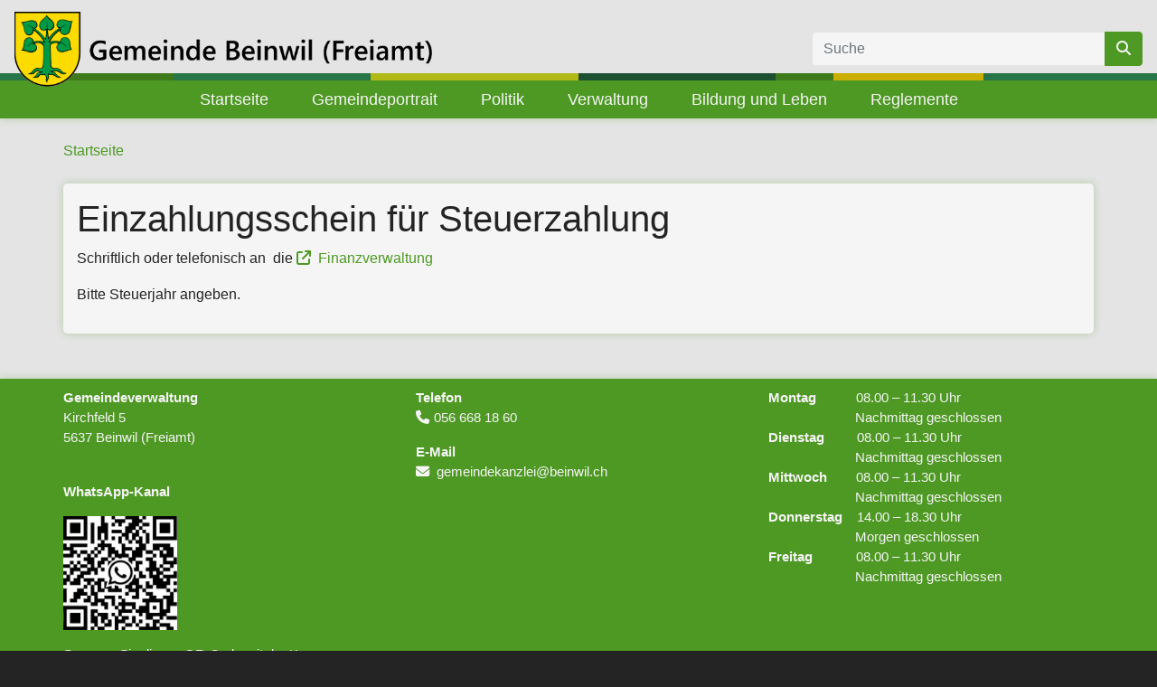

--- FILE ---
content_type: text/html; charset=UTF-8
request_url: https://www.beinwil.ch/einzahlungsschein-fuer-steuerzahlung
body_size: 4668
content:

<!DOCTYPE html>
<html lang="de" dir="ltr">
  <head>
    <meta charset="utf-8" />
<meta name="Generator" content="Drupal 11 (https://www.drupal.org)" />
<meta name="MobileOptimized" content="width" />
<meta name="HandheldFriendly" content="true" />
<meta name="viewport" content="width=device-width, initial-scale=1.0" />
<link rel="canonical" href="https://www.beinwil.ch/einzahlungsschein-fuer-steuerzahlung" />
<link rel="shortlink" href="https://www.beinwil.ch/node/201" />

    <title>Einzahlungsschein für Steuerzahlung | Gemeinde Beinwil (Freiamt)</title>

    <meta charset="utf-8">
    <meta name="Author" content="Hürlimann Informatik AG">
    <meta name="Subject" content="Gemeinde Beinwil">
    <meta name="Keywords" content="Gemeinde Beinwil Freiamt">
    <meta name="Description" content="Webseite der Gemeinde Beinwil">
    <meta name="Language" content="DE">
    <meta name="Robots" content="index,follow">
    <meta name="viewport" content="width=device-width, initial-scale=1, shrink-to-fit=no">
    <meta name="apple-mobile-web-app-status-bar-style" content="default">
    <meta name="mobile-web-app-capable" content="yes">
    <meta name="apple-mobile-web-app-capable" content="yes">
    <meta name="apple-mobile-web-app-title" content="Gemeinde Beinwil Freiamt">

    <link rel="icon" type="image/x-icon" href="/themes/bs_two/files/images/favicon.ico">

    <link rel="stylesheet" media="all" href="/sites/default/files/css/css_NTrb8fYGCIq6S3iONSHOKlmmq3rdkOI7GFgmEJohsmU.css?delta=0&amp;language=de&amp;theme=bs_two&amp;include=eJw1jFEKgCAQBS9keaRYcxFpdcO3UXb6JOpvhse8gMVO9Uk0kEywLrkmtwoB3QcC_1wYoMT4vWocmzYe1ApJvtnxZSPffGzHTjJ_6tBhXN63B3IVKzw" />
<link rel="stylesheet" media="all" href="/sites/default/files/css/css_vFLt0sAWTqON9-fTO1e8sAY1qxfydDm2xNdBUo8kX_E.css?delta=1&amp;language=de&amp;theme=bs_two&amp;include=eJw1jFEKgCAQBS9keaRYcxFpdcO3UXb6JOpvhse8gMVO9Uk0kEywLrkmtwoB3QcC_1wYoMT4vWocmzYe1ApJvtnxZSPffGzHTjJ_6tBhXN63B3IVKzw" />
<link rel="stylesheet" media="all" href="https://maxcdn.bootstrapcdn.com/bootstrap/4.1.0/css/bootstrap.min.css" />
<link rel="stylesheet" media="all" href="https://cdnjs.cloudflare.com/ajax/libs/font-awesome/6.3.0/css/all.min.css" integrity="sha512-SzlrxWUlpfuzQ+pcUCosxcglQRNAq/DZjVsC0lE40xsADsfeQoEypE+enwcOiGjk/bSuGGKHEyjSoQ1zVisanQ==" crossorigin="anonymous" referrerpolicy="no-referrer" />
<link rel="stylesheet" media="all" href="/sites/default/files/css/css_5h8zVDdYhsnYeoo5HZlZdeMdBNkQlNBR3bJRkPXo6Po.css?delta=4&amp;language=de&amp;theme=bs_two&amp;include=eJw1jFEKgCAQBS9keaRYcxFpdcO3UXb6JOpvhse8gMVO9Uk0kEywLrkmtwoB3QcC_1wYoMT4vWocmzYe1ApJvtnxZSPffGzHTjJ_6tBhXN63B3IVKzw" />

    
  </head>

  <body>
    
      <div class="dialog-off-canvas-main-canvas" data-off-canvas-main-canvas>
    

<div class="navigation navigation-main">
  <div class="container-fluid">
    <div class="navbar-nav">
      <div class="region region-navigation">
        <nav role="navigation" aria-labelledby="block-hauptnavigation-menu" id="block-hauptnavigation" class="block block-menu navigation menu--main">
            
  <h2 class="visually-hidden" id="block-hauptnavigation-menu">Hauptnavigation</h2>
  

        

<nav class="navbar navbar-expand-xl bg-light navbar-light navbar-top fixed-top">
  <div class="navigation-main-top">
    <a class="navbar-brand" href="/" ><img src="/themes/bs_two/files/images/Nav_Logo.png" alt="Gemeinde Beinwil (Freiamt)" /></a>
    <div class="d-none d-md-block">
      <form class="form-inline" method="get" action="/search/content" accept-charset="UTF-8">
        <div class="input-group">
          <input class="form-control" style="width: 300px" type="search" name="keys" maxlength="128" placeholder="Suche">
          <div class="input-group-append">
            <button class="btn" type="submit">
              <i class="fa fa-search"></i>
            </button>
          </div>
        </div>
      </form>
    </div>
  </div>
  <div class="cool-menu-effect">
          <div class="cool-menu-effect-item"></div>
          <div class="cool-menu-effect-item"></div>
          <div class="cool-menu-effect-item"></div>
          <div class="cool-menu-effect-item"></div>
          <div class="cool-menu-effect-item"></div>
          <div class="cool-menu-effect-item"></div>
          <div class="cool-menu-effect-item"></div>
          <div class="cool-menu-effect-item"></div>
      </div>
  <div class="navigation-main-bottom">
    <button class="navbar-toggler" type="button" data-toggle="collapse" data-target="#collapsibleNavbar">
      <span class="navbar-toggler-icon"></span>
    </button>

    <div class="collapse navbar-collapse" id="collapsibleNavbar">

      <ul class="navbar-nav ml-auto">

                  
          <li class="nav-item">
            <a class="nav-link nav-link-header" href="/">Startseite</a>
          </li>

                            
          <li class="nav-item dropdown">

            <a class="nav-link dropdown-toggle" href="#" id="navbardrop" data-toggle="dropdown">
              Gemeindeportrait
            </a>

            <div class="dropdown-menu">
                          <a class="dropdown-item" href="/gemeindeportrait/imagefilm">Imagefilm</a>
                          <a class="dropdown-item" href="/geschichte">Geschichte</a>
                          <a class="dropdown-item" href="/gemeindeportrait/beinwil-freiamt-zahlen">Zahlen / Fakten</a>
                          <a class="dropdown-item" href="/gemeindeportrait/ortsplan">Ortsplan</a>
                        </div>
          </li>

                            
          <li class="nav-item dropdown">

            <a class="nav-link dropdown-toggle" href="#" id="navbardrop" data-toggle="dropdown">
              Politik
            </a>

            <div class="dropdown-menu">
                          <a class="dropdown-item" href="/politik/gemeinderat">Gemeinderat</a>
                          <a class="dropdown-item" href="/politik/gemeindeversammlung">Gemeindeversammlung</a>
                          <a class="dropdown-item" href="/politik/abstimmungen-und-wahlen">Abstimmungen und Wahlen</a>
                          <a class="dropdown-item" href="/politik/kommissionen">Kommissionen</a>
                        </div>
          </li>

                            
          <li class="nav-item dropdown">

            <a class="nav-link dropdown-toggle" href="#" id="navbardrop" data-toggle="dropdown">
              Verwaltung
            </a>

            <div class="dropdown-menu">
                          <a class="dropdown-item" href="/verwaltung/abteilungen">Abteilungen</a>
                          <a class="dropdown-item" href="/verwaltung/dienstleistungen-z">Dienstleistungen A-Z</a>
                          <a class="dropdown-item" href="/verwaltung/externe-stellen">Externe Stellen</a>
                          <a class="dropdown-item" href="/verwaltung/online-schalter">Online-Schalter</a>
                          <a class="dropdown-item" href="/aktuelles">Aktuelles</a>
                        </div>
          </li>

                            
          <li class="nav-item dropdown">

            <a class="nav-link dropdown-toggle" href="#" id="navbardrop" data-toggle="dropdown">
              Bildung und Leben
            </a>

            <div class="dropdown-menu">
                          <a class="dropdown-item" href="https://schule-beinwil.ch/">Primarschule</a>
                          <a class="dropdown-item" href="/kultur-und-leben/veranstaltungen">Veranstaltungen</a>
                          <a class="dropdown-item" href="/kultur-und-leben/vereine">Vereine</a>
                          <a class="dropdown-item" href="/leben/gewerbe">Gewerbe</a>
                        </div>
          </li>

                            
          <li class="nav-item">
            <a class="nav-link nav-link-header" href="/reglemente-der-gemeinde-beinwil-freiamt">Reglemente</a>
          </li>

                  
        <li class="nav-item d-block d-md-none">
          <a class="nav-link" href="/search/content">Suche</a>
        </li>
      </ul>

      <button id="collapsibleNavbar-close-toggle" class="close-menu-button btn ">
      <i class="fa fa-close" id="collapsibleNavbar-close-toggle-icon"></i>
      </button>
    </div>
  </div>

</nav>

  </nav>

      </div>
   </div>
  </div>
</div>




  <div class="breadcrumb">
    <div class="container" style="padding:0">
      <div class="region region-breadcrumb">
        <div id="block-bs-two-breadcrumbs" class="block block-system block-system-breadcrumb-block">
  
    
        <nav class="breadcrumb" role="navigation" aria-labelledby="system-breadcrumb">
    <h2 id="system-breadcrumb" class="visually-hidden">Pfadnavigation</h2>
    <ol>
          <li>
                  <a href="/">Startseite</a>
              </li>
        </ol>
  </nav>

  </div>

      </div>
    </div>
  </div>





<div class="frontblock" data-region-wrapper>
  <div class="container">
    <div class="row region-wrapper-content">

      

      

      

    </div>
  </div>
</div>

  <div class="content">
    <div class="container" style="padding: 0">
      <div class="region region-content">
        <div id="block-page-title" class="block block-core block-page-title-block">
  
    
      
  <h1 class="page-title"><span class="field field--name-title field--type-string field--label-hidden">Einzahlungsschein für Steuerzahlung</span>
</h1>


  </div>
<div id="block-bs-two-content" class="block block-system block-system-main-block">
  
    
      
<article data-history-node-id="201" class="node node--type-online-schalter-artikel node--view-mode-full">

  
    

  
  <div class="node__content">
    
            <div class="clearfix text-formatted field field--name-body field--type-text-with-summary field--label-hidden field__item"><p>Schriftlich oder telefonisch an&nbsp; die <a href="https://beinwil.hi-egov.ch/verwaltung/finanzverwaltung">Finanzverwaltung</a></p>

<p>Bitte Steuerjahr angeben.</p></div>
      
  </div>

</article>

  </div>

      </div>
    </div>
  </div>




<div class="sub_features" data-region-wrapper>
  <div class="container" style="padding: 10px 0">
    <div class="row region-wrapper-content">

          <div class="col-sm-4">
    <div class="region region-sub-features-1">
      <div id="block-sf-adresse" class="block block-block-content block-block-contentaa23644b-8232-4854-9da4-a91c05a25f66">
  
    
      
            <div class="clearfix text-formatted field field--name-body field--type-text-with-summary field--label-hidden field__item"><p><strong>Gemeindeverwaltung</strong><br>Kirchfeld 5<br>5637 Beinwil (Freiamt)<br>&nbsp;</p><p><strong>WhatsApp-Kanal</strong></p><p><img src="/sites/default/files/inline-images/WhatsApp%20QR%20code_Beinwil%20AG.png" data-entity-uuid="02b4d01a-c9dd-4c20-9412-380d627e828a" data-entity-type="file" alt="WhatsApp-QR-Code Gemeinde Beinwil (Freiamt) AG" width="126" height="126" loading="lazy"></p><p>Scannen Sie diesen QR-Code mit der Kamera,&nbsp;<br>um diesen Kanal anzusehen oder ihm zu folgen.</p></div>
      
  </div>

    </div>
  </div>


          <div class="col-sm-4">
    <div class="region region-sub-features-2">
      <div id="block-sf-offnungszeiten" class="block block-block-content block-block-content749b6a19-e68d-4312-bbd0-fcd11349ed55">
  
    
      
            <div class="clearfix text-formatted field field--name-body field--type-text-with-summary field--label-hidden field__item"><p><strong>Telefon</strong><br>
<a href="tel:+41566681860">056 668 18 60</a></p>

<p><strong>E-Mail</strong><br>
<a href="mailto:gemeindekanzlei@beinwil.ch">gemeindekanzlei@beinwil.ch</a></p></div>
      
  </div>

    </div>
  </div>


          <div class="col-sm-4">
    <div class="region region-sub-features-3">
      <div id="block-sf-infos" class="block block-block-content block-block-contentcf71602c-577d-4e2b-9a0c-c7e2fd9ecece">
  
    
      
            <div class="clearfix text-formatted field field--name-body field--type-text-with-summary field--label-hidden field__item"><p><span><strong>Montag &nbsp;&nbsp;&nbsp;&nbsp;&nbsp;&nbsp;&nbsp;&nbsp;&nbsp; </strong>08.00 – 11.30 Uhr &nbsp;</span><br><span>&nbsp; &nbsp; &nbsp; &nbsp; &nbsp; &nbsp; &nbsp; &nbsp; &nbsp; &nbsp; &nbsp; &nbsp; Nachmittag geschlossen</span><br><span><strong>Dienstag&nbsp;&nbsp;&nbsp;&nbsp;&nbsp;&nbsp;&nbsp;&nbsp; </strong>08.00 – 11.30 Uhr&nbsp;</span><br><span>&nbsp; &nbsp; &nbsp; &nbsp; &nbsp; &nbsp; &nbsp; &nbsp; &nbsp; &nbsp; &nbsp; &nbsp; Nachmittag geschlossen</span><br><span><strong>Mittwoch&nbsp;&nbsp;&nbsp;&nbsp;&nbsp;&nbsp;&nbsp; </strong>08.00 – 11.30 Uhr</span><br><span>&nbsp; &nbsp; &nbsp; &nbsp; &nbsp; &nbsp; &nbsp; &nbsp; &nbsp; &nbsp; &nbsp; &nbsp; Nachmittag geschlossen</span><br><span><strong>Donnerstag&nbsp;&nbsp;&nbsp; </strong>14.00 – 18.30 Uhr&nbsp;</span><br><span>&nbsp; &nbsp; &nbsp; &nbsp; &nbsp; &nbsp; &nbsp; &nbsp; &nbsp; &nbsp; &nbsp; &nbsp; Morgen geschlossen</span><br><span><strong>Freitag&nbsp;&nbsp;&nbsp;&nbsp;&nbsp;&nbsp;&nbsp;&nbsp;&nbsp;&nbsp;&nbsp; </strong>08.00 – 11.30 Uhr&nbsp;</span><br><span>&nbsp; &nbsp; &nbsp; &nbsp; &nbsp; &nbsp; &nbsp; &nbsp; &nbsp; &nbsp; &nbsp; &nbsp; Nachmittag geschlossen</span></p></div>
      
  </div>

    </div>
  </div>


    </div>
  </div>
</div>
<div class="cool-menu-effect" style="filter: brightness(80%);">
      <div class="cool-menu-effect-item"></div>
      <div class="cool-menu-effect-item"></div>
      <div class="cool-menu-effect-item"></div>
      <div class="cool-menu-effect-item"></div>
      <div class="cool-menu-effect-item"></div>
      <div class="cool-menu-effect-item"></div>
      <div class="cool-menu-effect-item"></div>
      <div class="cool-menu-effect-item"></div>
  </div>
  <div class="footer">
    <div class="container_fluid">
      <div class="region region-footer">
        <nav role="navigation" aria-labelledby="block-bs-two-footer-menu" id="block-bs-two-footer" class="block block-menu navigation menu--footer">
            
  <h2 class="visually-hidden" id="block-bs-two-footer-menu">Fußbereichsmenü</h2>
  

        

<nav class="navbar navbar-expand bg-dark navbar-dark">

  <a class="navbar-brand navbar-brand-footer" href="/">Start</a>

  <button class="navbar-toggler" type="button" data-toggle="collapse" data-target="#collapsibleNavbar">
    <span class="navbar-toggler-icon"></span>
  </button>

  <div class="collapse navbar-collapse" id="collapsibleNavbar">

    <ul class="navbar-nav mr-auto">

              
        <li class="nav-item">
          <a class="nav-link" href="/datenschutz">Datenschutz</a>
        </li>

                      
        <li class="nav-item">
          <a class="nav-link" href="/impressum">Impressum</a>
        </li>

                      
        <li class="nav-item">
          <a class="nav-link" href="/sitemap">Sitemap</a>
        </li>

              
    </ul>

  </div>

</nav>

  </nav>
<nav role="navigation" aria-labelledby="block-bs-two-account-menu-menu" id="block-bs-two-account-menu" class="block block-menu navigation menu--account">
            
  <h2 class="visually-hidden" id="block-bs-two-account-menu-menu">Benutzermenü</h2>
  

        

<nav class="navbar navbar-expand bg-dark navbar-dark">
  <ul class="navbar-nav mr-auto">
                <li class="nav-item">
        <a class="nav-link" href="/user/login">Anmelden</a>
      </li>
            </ul>
</nav>

  </nav>

      </div>
    </div>
  </div>

  </div>

    
    <script type="application/json" data-drupal-selector="drupal-settings-json">{"path":{"baseUrl":"\/","pathPrefix":"","currentPath":"node\/201","currentPathIsAdmin":false,"isFront":false,"currentLanguage":"de"},"pluralDelimiter":"\u0003","suppressDeprecationErrors":true,"data":{"extlink":{"extTarget":true,"extTargetAppendNewWindowDisplay":true,"extTargetAppendNewWindowLabel":"(opens in a new window)","extTargetNoOverride":false,"extNofollow":false,"extTitleNoOverride":false,"extNoreferrer":false,"extFollowNoOverride":false,"extClass":"ext","extLabel":"(Link ist extern)","extImgClass":false,"extSubdomains":true,"extExclude":"\/sites\/default\/files\/inline-images\/","extInclude":"\/sites\/default\/files\/","extCssExclude":".shotcut-container","extCssInclude":"","extCssExplicit":"","extAlert":false,"extAlertText":"Dieser Link f\u00fchrt Sie zu einer externen Website. Wir sind nicht f\u00fcr deren Inhalte verantwortlich.","extHideIcons":false,"mailtoClass":"mailto","telClass":"","mailtoLabel":"(Link sendet E-Mail)","telLabel":"(Link ist eine Telefonnummer)","extUseFontAwesome":true,"extIconPlacement":"before","extPreventOrphan":false,"extFaLinkClasses":"fa fa-arrow-up-right-from-square","extFaMailtoClasses":"fa fa-envelope","extAdditionalLinkClasses":"","extAdditionalMailtoClasses":"","extAdditionalTelClasses":"","extFaTelClasses":"fa fa-phone","allowedDomains":[],"extExcludeNoreferrer":""}},"user":{"uid":0,"permissionsHash":"530798e09ceac94185aca39cf8c69dc3939f96a2a67d976679b33ce6331da693"}}</script>
<script src="/core/assets/vendor/jquery/jquery.min.js?v=4.0.0-rc.1"></script>
<script src="https://code.jquery.com/jquery-3.6.4.min.js"></script>
<script src="/sites/default/files/js/js_CsJPnE8ViKvZINEN-vaxe0CtCBU5ftm37evaNCe3-To.js?scope=footer&amp;delta=2&amp;language=de&amp;theme=bs_two&amp;include=eJxLKo4vKc_XT8_JT0rM0S0uqczJzEvXSa0oAdLZ-ilFpQWJOXpQrk5WYWlqUWV8Sn55XnpRYkqqPlQgJzU9MbkSAGtBHf4"></script>
<script src="https://cdnjs.cloudflare.com/ajax/libs/popper.js/1.14.0/umd/popper.min.js"></script>
<script src="https://maxcdn.bootstrapcdn.com/bootstrap/4.1.0/js/bootstrap.min.js"></script>
<script src="/sites/default/files/js/js_F2r7gxPlXdDoPocYZyZcXQhB6qxVfkz5hEKtUuyYnJc.js?scope=footer&amp;delta=5&amp;language=de&amp;theme=bs_two&amp;include=eJxLKo4vKc_XT8_JT0rM0S0uqczJzEvXSa0oAdLZ-ilFpQWJOXpQrk5WYWlqUWV8Sn55XnpRYkqqPlQgJzU9MbkSAGtBHf4"></script>

  </body>
</html>


--- FILE ---
content_type: text/css
request_url: https://www.beinwil.ch/sites/default/files/css/css_5h8zVDdYhsnYeoo5HZlZdeMdBNkQlNBR3bJRkPXo6Po.css?delta=4&language=de&theme=bs_two&include=eJw1jFEKgCAQBS9keaRYcxFpdcO3UXb6JOpvhse8gMVO9Uk0kEywLrkmtwoB3QcC_1wYoMT4vWocmzYe1ApJvtnxZSPffGzHTjJ_6tBhXN63B3IVKzw
body_size: 4696
content:
/* @license GPL-2.0-or-later https://www.drupal.org/licensing/faq */
body{--c-dunkel-dunkel-gruen:#24633d;--c-dunkel-gruen:#329459;--c-hell-gruen:rgb(78,153,35);--c-gelb-gruen:#dde71d;--c-gelb:#fcdb00;--light-gray:#e4e4e4;--dark-gray:#333333;--black:#242424;--white:#f5f5f5;--m-global-border-radius:5px;--m-global-card-shadow:0px 0px 9px 0px rgba(78,153,35,0.32);--m-global-margin:15px;}body{background-color:var(--black);}#toolbar-administration #toolbar-bar{margin-top:var(--js-navbar-height);}.gin-secondary-toolbar--frontend,#gin-toolbar-bar .toolbar-menu-administration{top:var(--js-navbar-height);}#gin-toolbar-bar{top:calc(var(--js-navbar-height) + 60px);}.views-field-edit-node a{background:var(--light-gray);border:1px solid var(--gray);width:min-content;height:32px !important;box-shadow:0 2px 4px rgb(0 0 0 / 15%);border-radius:16px;box-sizing:border-box;display:flex;align-items:center;justify-content:center;padding:0 10px;margin:15px;}*{color:var(--black);}.navigation-main+*{margin-top:var(--js-navbar-height);}a{color:var(--c-hell-gruen);text-decoration:none;}a:hover{color:var(--c-hell-gruen);opacity:0.8;}.views-field-edit-node a{color:var(--gray) !important;}.views-field-edit-node a:hover{color:var(--white) !important;}.views-field-edit-node a:hover{text-decoration:none;opacity:1;}.views-field-edit-node a:hover{background:var(--gray);color:var(--white);border:1px solid var(--gray);box-shadow:0 0 0 1px var(--gin-color-focus-border),0 0 0 4px var(--gin-color-focus);}ul>li{list-style-type:square;}@media screen and (max-width:992px){h1{font-size:2.25rem;}h2{font-size:1.75rem;}h3{font-size:1.25rem;}@media screen and (max-width:768px){h1{font-size:2rem;}h2{font-size:1.5rem;}h3{font-size:1rem;font-weight:bold;}@media screen and (max-width:576px){h1{font-size:1.75rem;}h2{font-size:1.25rem;}}}}.standard{color:var(--dark-gray);}.gruen{color:var(--c-hell-gruen);}.dialog-off-canvas-main-canvas{background-color:var(--light-gray) !important;overflow:hidden;width:100%;}.button{display:inline-block;text-align:center;white-space:nowrap;vertical-align:middle;-webkit-user-select:none;-moz-user-select:none;-ms-user-select:none;user-select:none;border:1px solid #c5c5c5;padding:0.375rem 0.75rem;font-size:1rem;line-height:1.5;border-radius:0.25rem;transition:color 0.15s ease-in-out,background-color 0.15s ease-in-out,border-color 0.15s ease-in-out,box-shadow 0.15s ease-in-out;}.text-formatted img{height:auto !important;max-width:100%;object-fit:contain;}.button:hover{background-color:var(--c-hell-gruen);color:var(--white);border-color:var(--c-hell-gruen);}.btn-primary.focus,.btn-primary:focus{box-shadow:none !important;}.file--application-pdf{background-image:none;}.file{padding:0;}.file span.fa::before{content:"\f15b";}#edit-submit-online-schalter{content:"Ausf�hren" !important;}.fa-ext,.fa-mailto,.fa-phone{padding-right:5px;}.fa-ext .fa,.fa-mailto .fa,.fa-phone{color:var(--c-hell-gruen) !important;}.fa-search{color:var(--white);}.form-select,#edit-search-api-fulltext,#edit-field-ortschaft-value{display:block;width:100%;padding:0.375rem 0.75rem;font-size:1rem;line-height:1.5;color:var(--dark-gray);background-color:var(--white);background-clip:padding-box;border:1px solid var(--light-gray);border-radius:0.25rem;transition:border-color 0.15s ease-in-out,box-shadow 0.15s ease-in-out;}#edit-field-ortschaft-value{margin-top:0px;}.ui-widget{font-family:-apple-system,BlinkMacSystemFont,"Segoe UI",Roboto,"Helvetica Neue",Arial,sans-serif,"Apple Color Emoji","Segoe UI Emoji","Segoe UI Symbol";}.image-style-slideshow-2600-wide{width:100vw;height:auto;}@media screen and (max-width:1200px){.image-style-slideshow-2600-wide{margin-top:24px;}@media screen and (max-width:576px){.image-style-slideshow-2600-wide{margin-top:30px;}}}#block-banner{margin:75px 0 0 50px !important;position:absolute;z-index:99;background-color:var(--white);padding:0.25rem;opacity:0.7;}#block-banner img{height:80px;opacity:0.8;}#block-banner h3,#block-banner p{text-align:center;}.region-content-prefix{background-color:var(--white);border-radius:var(--m-global-border-radius);box-shadow:var(--m-global-card-shadow);padding:15px;margin-bottom:30px;}.region-frontblock-3 .field--name-field-links .field__item,.region-frontblock-3 .field--name-field-downloads .field__item{margin:3px;padding:5px 15px;background-color:var(--white);box-shadow:var(--m-global-card-shadow);border-radius:var(--m-global-border-radius);}@media screen and (min-width:992px){.region-frontblock-3 .field--name-field-links,.region-frontblock-3 .field--name-field-downloads{transform:translateX(50px);}}@media screen and (max-width:991px){.region-frontblock-3{margin-top:30px;}}@media screen and (max-width:505px){.region-frontblock-2{margin-top:30px;}}.region-frontblock-3 h2{display:none;}.region-content{background-color:var(--white);border-radius:var(--m-global-border-radius);box-shadow:var(--m-global-card-shadow);padding:15px;margin-bottom:30px;}.field--name-field-image{float:right;padding-right:10px;}.field--name-field-downloads{padding-bottom:15px;}.sub_features{color:var(--white);background-color:var(--c-hell-gruen);margin-top:50px;font-size:95%;box-shadow:var(--m-global-card-shadow);}.sub_features *{color:var(--white);}.sub_features img{height:60px;}.sub_features a{color:var(--white);}.sub_features .fa-ext .fa,.sub_features .fa-mailto .fa,.sub_features .fa-phone{color:var(--white) !important;}.footer{font-size:90%;}.region-footer{display:flex;justify-content:space-between;flex-wrap:wrap;background-color:var(--black);}.region-footer .navbar{padding:0.125rem 1rem;}
.navbar-light{-webkit-transition:all 0.4s ease;transition:all 0.4s ease;}.navbar-light a{color:var(--dark-gray);}.fixed-top.navbar.shrink{height:70px;border-bottom:1px solid var(--white);}.fixed-top.navbar.shrink img{height:60px;width:auto;}.dropdown-menu{background-color:var(--white);border-color:var(--light-gray);}a.dropdown-item{background-color:var(--white);color:var(--c-hell-gruen);}.dropdown-menu .extlink.fa-ext span.fa::before,.dropdown-menu .extlink.fa-ext{display:none;content:none;}.dropdown-menu.show{background-color:var(--white);color:var(--c-hell-gruen);}.dropdown-item:hover{background-color:var(--white);color:var(--c-hell-gruen);}.dropdown-item:focus{background-color:var(--white);color:var(--c-hell-gruen);}.btn-primary:not(:disabled):not(.disabled).active,.btn-primary:not(:disabled):not(.disabled):active,.show > .btn-primary.dropdown-toggle{border-color:var(--white);opacity:0.8;}.btn-primary:not(:disabled):not(.disabled).focus,.btn-primary:not(:disabled):not(.disabled):focus,.show > .btn-primary.dropdown-toggle{border-color:var(--white);opacity:0.8;}#block-hauptnavigation > nav.navbar{flex-direction:column;padding:0;box-shadow:var(--m-global-card-shadow);}@media screen and (max-width:1199px){#block-hauptnavigation > nav.navbar{flex-direction:row;}a.dropdown-item{color:var(--white);}.dropdown-menu:show{color:var(--white);}.dropdown-item:hover{color:var(--white);}.dropdown-item:focus{color:var(--white);}.navbar-toggler-icon{filter:invert(100%);}}#block-hauptnavigation > nav.navbar > *{padding:0.5rem 1rem 0.5rem 1rem;}@media screen and (max-width:1199px){#block-hauptnavigation > nav.navbar > *{padding:0.25rem 1rem 0.25rem 1rem;}.navigation-main-bottom{box-shadow:var(--m-global-card-shadow);}}#block-hauptnavigation > nav.navbar .navigation-main-top{position:relative;z-index:20;display:flex;align-items:flex-end;justify-content:space-between;width:100%;background:var(--light-gray);}#block-hauptnavigation > nav.navbar .navigation-main-top .input-group{flex-wrap:nowrap;}#block-hauptnavigation
  > nav.navbar
  .navigation-main-top
  .input-group
  .form-control{border-width:1px;border-color:var(--light-gray);border-right:none;}#block-hauptnavigation
  > nav.navbar
  .navigation-main-top
  .input-group
  .form-control:focus{border-color:var(--c-hell-gruen);}#block-hauptnavigation > nav.navbar .navigation-main-top .input-group .btn{border-width:1px;border-color:var(--c-hell-gruen);background-color:var(--c-hell-gruen);}#block-hauptnavigation
  > nav.navbar
  .navigation-main-top
  .input-group
  .btn:hover{opacity:80%;}#block-hauptnavigation > nav.navbar .navbar-nav li.nav-item{margin-left:16px;margin-right:16px;}#block-hauptnavigation > nav.navbar .navbar-nav li.nav-item > a{position:relative;display:flex;justify-content:center;color:var(--color-navigation-main-bottom);padding-top:0;padding-bottom:0;}#block-hauptnavigation > nav.navbar .navbar-nav li.nav-item > a::after{content:"";position:absolute;width:0%;height:5px;background-color:var(--color-navigation-main-bottom);border:none;bottom:-8px;transition:width 0.4s ease;}#block-hauptnavigation > nav.navbar .navbar-nav li.nav-item:hover > a::after{width:100%;opacity:1;}#block-hauptnavigation > nav.navbar .navbar-nav li.nav-item > a:hover{opacity:1;}#block-hauptnavigation > nav.navbar .navigation-main-bottom{--background-navigation-main-bottom:var(--c-hell-gruen);--color-navigation-main-bottom:var(--white);display:flex;align-items:flex-end;justify-content:center;width:100%;background-color:var(--background-navigation-main-bottom);}#block-hauptnavigation > nav.navbar .navigation-main-bottom .navbar-nav{display:flex;align-items:flex-end;justify-content:center;width:100%;background-color:var(--background-navigation-main-bottom);}#block-hauptnavigation
  > nav.navbar
  .navigation-main-bottom
  .navbar-nav
  > li.nav-item
  > a{font-size:110%;}.close-menu-button{display:none;}@media screen and (max-width:1199px){#block-hauptnavigation > nav.navbar .navigation-main-bottom .navbar-collapse{position:fixed;z-index:100;top:0;right:0;width:350px;height:103vh;-webkit-box-shadow:0px 0px 22px 5px rgba(0,0,0,0.65);box-shadow:0px 0px 22px 5px rgba(0,0,0,0.65);transform:translateX(350px);transition:transform 0.4s;}#block-hauptnavigation
    > nav.navbar
    .navigation-main-bottom
    .navbar-collapse.show{transform:translateX(0px);}#block-hauptnavigation
    > nav.navbar
    .navigation-main-bottom
    .navbar-collapse
    .navbar-nav{padding-top:24px;padding-bottom:48px;height:103vh;overflow:scroll;border:none;justify-content:unset;align-items:flex-start;}#block-hauptnavigation > nav.navbar .navbar-nav li.nav-item > a{display:block;}#block-hauptnavigation > nav.navbar .navbar-nav li.nav-item > a::after{content:none;}#block-hauptnavigation > nav.navbar .dropdown-item{background-color:transparent;}.close-menu-button{display:block;position:fixed;z-index:120;background-color:var(--white);color:var(--hell-gruen);top:0;right:0;margin:0.5rem;}.close-menu-button .fa{color:var(--hell-gruen);}}#block-hauptnavigation
  > nav.navbar
  .navbar-nav
  li.nav-item
  > .dropdown-menu.show{transform:translateY(10px);border-radius:var(--m-global-border-radius);box-shadow:var(--m-global-card-shadow);}.navbar-toggler{outline:none;border:none;}.navbar-toggler:focus{outline:none;border:none;}.navbar-brand img{height:55px;width:auto;transform-origin:top left;transform:scale(1.5);}a.navbar-brand:hover{opacity:1;filter:brightness(90%);-webkit-filter:brightness(90%);}@media screen and (max-width:480px){.navbar-brand img{height:62px;transform:scale(1);}}.navbar-nav li{list-style-type:none !important;}.cool-menu-effect{filter:brightness(80%);--cool-menu-effect-height:8px;position:relative;padding:0 !important;width:100%;height:var(--cool-menu-effect-height);top:0;border-bottom:1px solid var(--white);}.cool-menu-effect > .cool-menu-effect-item{position:absolute;left:0;top:0;height:var(--cool-menu-effect-height);width:100%;transform:scale(0,1);transform-origin:center left;}.cool-menu-effect > .cool-menu-effect-item:nth-child(1){width:100%;background-color:var(--c-dunkel-gruen);animation:cool-menu-effect 0.6s forwards;}.cool-menu-effect > .cool-menu-effect-item:nth-child(2){width:85%;background-color:var(--c-gelb);animation:cool-menu-effect 0.5s 0.1s forwards;}.cool-menu-effect > .cool-menu-effect-item:nth-child(3){width:72%;background-color:var(--c-hell-gruen);animation:cool-menu-effect 0.7s 0.2s forwards;}.cool-menu-effect > .cool-menu-effect-item:nth-child(4){width:67%;background-color:var(--c-dunkel-dunkel-gruen);animation:cool-menu-effect 0.6s 0.3s forwards;}.cool-menu-effect > .cool-menu-effect-item:nth-child(5){width:50%;background-color:var(--c-gelb-gruen);animation:cool-menu-effect 0.5s 0.4s forwards;}.cool-menu-effect > .cool-menu-effect-item:nth-child(6){width:32%;background-color:var(--c-dunkel-gruen);animation:cool-menu-effect 0.3s 0.5s forwards;}.cool-menu-effect > .cool-menu-effect-item:nth-child(7){width:15%;background-color:var(--c-hell-gruen);animation:cool-menu-effect 0.4s 0.6s forwards;}.cool-menu-effect > .cool-menu-effect-item:nth-child(8){width:5%;background-color:var(--c-dunkel-gruen);animation:cool-menu-effect 0.2s 0.7s forwards;}@keyframes cool-menu-effect{0%{transform:scale(0,1);}100%{transform:scale(1,1);}}.nav-tabs li{list-style-type:none !important;}.breadcrumb{background-color:var(--light-gray);color:var(--dark-gray);margin-bottom:0;padding-left:0;padding-right:0;}.breadcrumb li{float:left;list-style-type:none;padding-right:20px;}.breadcrumb li::before{padding-right:15px;}.breadcrumb a{color:var(--c-hell-gruen);text-decoration:none;}.menu-button-container{background-color:var(--white);margin:10px 0;}.menu-button-container .menu-item{border:solid 5px var(--white);border-radius:10px;background-color:var(--c-hell-gruen) !important;}.navbar-brand-footer{font-size:1rem;}.navbar-dark{background-color:var(--black) !important;}.navbar-dark a{color:var(--white) !important;}#block-bs-two-footer .navbar-brand{width:50px;}
.js-views-accordion-group-header{margin-top:10px;margin-bottom:5px;font-size:110%;font-weight:bold;}.ui-accordion-header{border-radius:var(--m-global-border-radius);}.ui-accordion .ui-accordion-header{margin:4px 0 0 0;}.ui-accordion-header-active{background-color:var(--c-hell-gruen);color:var(--white);border:1px solid var(--light-gray);border-bottom-left-radius:0;border-bottom-right-radius:0;}.ui-accordion-content{border-bottom-left-radius:var(--m-global-border-radius);border-bottom-right-radius:var(--m-global-border-radius);}.ui-accordion-content .views-field:not(:last-child){margin-bottom:1.05rem;}.ui-accordion-content .views-field{display:flex;flex-wrap:wrap;}.ui-accordion-content .views-field .views-label{width:33%;max-width:240px;min-width:168px;}.ui-accordion-content .views-field .views-label:after{content:":";}.ui-accordion-header-active span.field-content{color:var(--white);}.ui-accordion-header-active a{color:var(--black) !important;}.views-field-field-image{padding:10px 0 10px 10px;}.views-field-field-funktion{padding:0 0 5px 0;}#views_slideshow_cycle_main_slideshow-block_1 .views-field-field-image{padding:0 !important;}#views_slideshow_cycle_main_slideshow-block_2 .views-field-field-image{padding:0 !important;}.slideshow{background-color:var(--white);}.carousel-inner{margin-bottom:-15px;border-top:1px solid var(--white);}.carousel-inner img{width:100%;height:100%;}.frontblock .container{padding:0;}.region-frontblock-1,.region-frontblock-2{background-color:var(--white);padding:16px;min-height:24em;border-radius:var(--m-global-border-radius);box-shadow:var(--m-global-card-shadow);}.region-frontblock-1 .views-row:not(:last-child),.region-frontblock-2 .views-row:not(:last-child){border-bottom:1px solid var(--light-gray);margin-bottom:8px;padding-bottom:8px;}.pager__items{padding-top:15px;}.region-frontblock-1 .views-field-field-mitteilung-vom,.region-frontblock-2 .views-field-field-datum-2{font-size:80%;color:var(--dark-gray);}.view-aktuelles{background-color:var(--white);padding:10px;}.view-aktuelles a{color:var(--c-hell-gruen);}.view-aktuelles .views-field-field-mitteilung-vom{line-height:2em;padding-top:15px;}.view-aktuelles .views-field-field-downloads{padding-bottom:15px;}#block-views-block-aktuelles-block-1{margin:120px 0 0 50px !important;position:absolute;z-index:99;text-align:left;opacity:0.8;}#block-views-block-aktuelles-block-1 .views-row{margin-bottom:15px;background-color:var(--white);padding:10px;}#block-views-block-aktuelles-block-1 img{height:80px;opacity:0.8;}#block-views-block-aktuelles-block-1 .views-field-title{font-weight:bold;font-size:16px;}.view-sitzungen .views-field-field-gemeinderat .field-content{margin:-20px 0 0 20px;}.view-organisationen a{color:var(--c-hell-gruen);}.view-organisationen .views-field-field-image{float:right;padding-left:10px;}.view-mitarbeiter a{color:var(--c-hell-gruen);}.view-mitarbeiter .views-field-field-image img{height:180px;width:auto;}.field--name-field-dienstleistungen{width:48%;float:left;background-color:var(--white);padding:15px;}.field--name-field-dienstleistungen .field__label{margin-top:15px;}.field--name-field-ansprechpersonen{width:48%;float:right;background-color:var(--white);padding:15px;}.field--name-field-ansprechpersonen .field__label{margin-top:15px;}#block-views-block-mitarbeiter-block-1{margin-top:20px;border-top:1px solid var(--dark-gray);font-size:90%;}#block-views-block-mitarbeiter-block-1 .col-md-4{float:left;border:5px solid var(--white);background-color:var(--white);min-height:450px;}#block-views-block-mitarbeiter-block-2{margin-top:20px;border-top:1px solid var(--dark-gray);font-size:90%;}#block-views-block-mitarbeiter-block-2 .col-md-4{float:left;border:5px solid var(--white);background-color:var(--white);min-height:450px;}.view-gemeinderat a{color:var(--c-hell-gruen);}.view-gemeinderat .views-row{background-color:var(--white);}.view-gemeinderat .views-field-field-image{float:right;padding-left:15px;}.view-gemeinderat .views-field-field-telefon li{list-style:none;margin-left:0px;}.view-online-schalter .view-content .views-row:nth-child(2n){background-color:var(--light-gray);}.view-online-schalter .view-content .views-row>*{padding-left:5px;margin-top:2px;margin-bottom:2px;}.view-online-schalter .view-content h3:not(:first-child){padding-top:15px;}.view-shortcuts .view-content{display:flex;flex-wrap:wrap;justify-content:center;}.shotcut-container{--shortcut-size:100px;--shortcut-font-color:var(--white);display:flex;align-items:center;justify-content:center;flex-direction:column;width:var(--shortcut-size);height:var(--shortcut-size);background-color:var(--c-hell-gruen);border-radius:var(--m-global-border-radius);margin:var(--m-global-margin);box-shadow:var(--m-global-card-shadow);}.shotcut-container .shortcut-title span{font-size:80%;color:var(--shortcut-font-color);}.shotcut-container .shortcut-icon{font-size:36px;color:var(--shortcut-font-color);}.view-id-admin_users .form-item-search{flex-direction:column;align-items:start !important;}.view-id-admin_users .form-item-search .form-text{margin-top:0;}
input,textarea{border:1px solid var(--light-gray);border-radius:0.25rem;padding:0.375rem 0.75rem;line-height:1.5;}input:focus,textarea:focus{box-shadow:none !important;border-bottom:1px solid var(--c-dunkel-gruen);}input:focus-visible,textarea:focus-visible{outline:none !important;}.form-item:not(.form-no-label){display:flex;align-items:flex-end;flex-wrap:wrap;overflow:hidden;}.form-item input{flex:1;min-width:350px;}.form-item .form-textarea-wrapper,.form-item .description{flex:1;min-width:100%;}.form-item .description{color:var(--gray);font-size:80%;}.form-item label{width:200px;margin-bottom:0.25rem;}.form-control{background-color:var(--white);}.captcha.captcha-type-challenge--image{display:flex;flex-direction:column;gap:0.25125rem;}legend.captcha__title{display:none;visibility:hidden;}@media (max-width:720px){.captcha.captcha-type-challenge--image .captcha__element{flex-direction:column;}.captcha__image-wrapper{flex:unset;display:flex;align-items:center;justify-content:flex-start;gap:1.05rem;}}.captcha.captcha-type-challenge--image .captcha__element .form-item-captcha-response{flex-direction:column;align-items:start;justify-content:flex-start;}
@media screen and (max-width:75em){#block-bs-one-branding img{float:left;height:100px;padding-top:0 0 0 0;}#block-bs-one-branding .site-name a{font-size:1.5rem;text-decoration:none;color:#ffffff;}.navbar-brand{z-index:auto;}.navbar-nav .ml-auto{background-color:#f7f7f7;border:3px solid #fff;padding-left:5px;}.navbar-brand{width:80%;}.navbar-light{height:100px;}}@media screen and (max-width:75em){#block-views-block-aktuelles-block-1 .views-row{margin:10px 10px 0 -20px !important;}#block-views-block-aktuelles-block-1 .views-row .views-field-title{font-size:90%;}#block-views-block-aktuelles-block-1 .views-row p,#block-views-block-aktuelles-block-1 .views-row .views-field-view-node{font-size:80%;}}@media screen and (max-width:75em){.hidden-xs{display:none !important;visibility:hidden !important;}.content_prefix{padding:0 10px;}.breadcrumb{margin-top:20px;}.content{padding:0 10px;margin-top:10px !important;}.node__content img{max-width:99%;height:auto;}.node__content figure{clear:float;width:99%;height:auto;}.view-gemeinderat .views-field-field-image{clear:float !important;width:100%;padding-left:0;}.field--name-field-dienstleistungen{clear:float !important;width:100%;margin-bottom:15px;}.field--name-field-ansprechpersonen{clear:float !important;width:100%;}.field--name-field-downloads{padding-bottom:15px;}}@media screen and (max-width:75em){.sub_features .container{padding:10px !important;}}@media screen and (max-width:575px){.frontblock{padding:10px;}}
table{width:100%}table,td,tr,th{border:none;border-collapse:collapse;text-align:left}th{background-color:#ffffff;border-bottom:1px solid #21613a}td,tr,th{padding:0.25em}td:first-child{min-width:140px}tr:nth-child(even){background:#ffffff}tr:nth-child(odd){background:#f7f7f7}@media screen and (max-width:700px){table{border:none}thead{display:none}table,tr,td{padding:0;border:none}tr{float:left;width:100%;margin-bottom:1em;border-bottom:1px solid #21613a}td{float:left;width:100%;padding:.5em;border-bottom:1px solid #fff}tr:nth-child(even){background:#f7f7f7}tr:nth-child(odd){background:#ffffff}}
